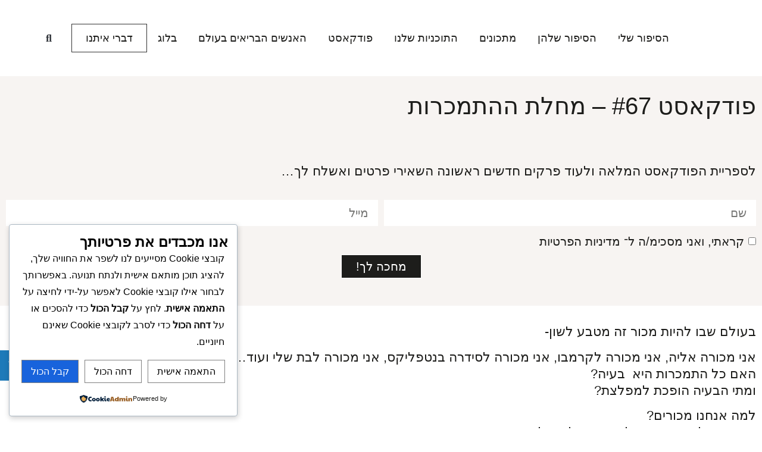

--- FILE ---
content_type: text/css; charset=UTF-8
request_url: https://livazaria.co.il/wp-content/uploads/elementor/css/post-3074.css?ver=1768309399
body_size: 683
content:
.elementor-kit-3074{--e-global-color-primary:#1D1D1B;--e-global-color-secondary:#1D1D1B;--e-global-color-text:#1D1D1B;--e-global-color-accent:#1D1D1B;--e-global-color-3eb468ef:#6EC1E4;--e-global-color-7fc9b52e:#54595F;--e-global-color-7675ffd2:#7A7A7A;--e-global-color-529c3ce5:#61CE70;--e-global-color-5c35e7a:#4054B2;--e-global-color-2aefc30f:#23A455;--e-global-color-43bd24c1:#000;--e-global-color-19977dc9:#FFF;--e-global-color-3c8ce34:#F7F4F2;--e-global-color-65092ff:#FFFFFF;--e-global-color-6912b0e:#F4EDE9;--e-global-color-1c519ff:#D8D0CB;--e-global-color-0290b25:#2F2F2F;--e-global-color-c1ffd38:#D2C5B2;--e-global-color-7c28566:#E6DED3;--e-global-typography-primary-font-family:"NarkissBlock";--e-global-typography-primary-font-weight:400;--e-global-typography-secondary-font-family:"NarkissBlock";--e-global-typography-secondary-font-weight:400;--e-global-typography-text-font-family:"NarkissBlock";--e-global-typography-text-font-size:22px;--e-global-typography-text-font-weight:400;--e-global-typography-accent-font-family:"NarkissBlock";--e-global-typography-accent-font-weight:500;--e-global-typography-655c0d5-font-family:"Fira Sans";--e-global-typography-655c0d5-text-transform:uppercase;--e-global-typography-655c0d5-line-height:1.2em;--e-global-typography-655c0d5-letter-spacing:1.2px;--e-global-typography-6bcb84e-font-family:"NarkissBlock";--e-global-typography-189e7c8-font-family:"NarkissBlock-light";--e-global-typography-d26c1d5-font-family:"NarkissBlock-Extralight";--e-global-typography-d26c1d5-font-size:56px;--e-global-typography-d26c1d5-font-weight:900;--e-global-typography-d26c1d5-line-height:0.9em;--e-global-typography-d26c1d5-letter-spacing:-2px;font-family:"NarkissBlock", Sans-serif;font-size:24px;line-height:1.2em;}.elementor-kit-3074 button,.elementor-kit-3074 input[type="button"],.elementor-kit-3074 input[type="submit"],.elementor-kit-3074 .elementor-button{background-color:#02010100;font-family:"NarkissBlock", Sans-serif;font-weight:500;color:var( --e-global-color-primary );border-style:solid;border-width:1px 1px 1px 1px;border-radius:0px 0px 0px 0px;}.elementor-kit-3074 e-page-transition{background-color:#FFBC7D;}.elementor-kit-3074 a{color:var( --e-global-color-primary );font-family:"NarkissBlock", Sans-serif;}.elementor-kit-3074 h1{font-family:"NarkissBlock", Sans-serif;font-weight:400;}.elementor-kit-3074 h2{font-family:"NarkissBlock", Sans-serif;}.elementor-kit-3074 h3{font-family:"NarkissBlock", Sans-serif;}.elementor-kit-3074 h4{font-family:"NarkissBlock-light", Sans-serif;font-weight:400;}.elementor-kit-3074 h5{font-family:"NarkissBlock", Sans-serif;}.elementor-kit-3074 h6{font-family:"NarkissBlock-light", Sans-serif;font-weight:400;}.elementor-section.elementor-section-boxed > .elementor-container{max-width:1300px;}.e-con{--container-max-width:1300px;}.elementor-widget:not(:last-child){margin-block-end:20px;}.elementor-element{--widgets-spacing:20px 20px;--widgets-spacing-row:20px;--widgets-spacing-column:20px;}{}h1.entry-title{display:var(--page-title-display);}@media(max-width:1024px){.elementor-section.elementor-section-boxed > .elementor-container{max-width:1024px;}.e-con{--container-max-width:1024px;}}@media(max-width:768px){.elementor-kit-3074{--e-global-typography-d26c1d5-font-size:40px;}.elementor-section.elementor-section-boxed > .elementor-container{max-width:310px;}.e-con{--container-max-width:310px;}}/* Start custom CSS */body #acwp-toolbar-btn-wrap {
    bottom: 80px!important;
    left: 0px!important;
}

#acwp-toolbar-btn {
    border: none;
    border-radius: 0;
    -webkit-box-shadow: none;
    -moz-box-shadow: none;
    -ms-box-shadow: none;
    -o-box-shadow: none;
    box-shadow: none;
}

#acwp-toolbar-btn-wrap {
    border-radius: 0;
}/* End custom CSS */
/* Start Custom Fonts CSS */@font-face {
	font-family: 'NarkissBlock';
	font-style: normal;
	font-weight: normal;
	font-display: auto;
	src: url('https://livazaria.co.il/wp-content/uploads/2022/02/NarkissBlock-Regular.eot');
	src: url('https://livazaria.co.il/wp-content/uploads/2022/02/NarkissBlock-Regular.eot?#iefix') format('embedded-opentype'),
		url('https://livazaria.co.il/wp-content/uploads/2022/02/NarkissBlock-Regular.woff2') format('woff2'),
		url('https://livazaria.co.il/wp-content/uploads/2022/02/NarkissBlock-Regular.woff') format('woff');
}
/* End Custom Fonts CSS */
/* Start Custom Fonts CSS */@font-face {
	font-family: 'NarkissBlock-Extralight';
	font-style: normal;
	font-weight: normal;
	font-display: auto;
	src: url('https://livazaria.co.il/wp-content/uploads/2022/08/NarkissBlock-Extralight.woff2') format('woff2'),
		url('https://livazaria.co.il/wp-content/uploads/2022/08/NarkissBlock-Extralight.woff') format('woff'),
		url('https://livazaria.co.il/wp-content/uploads/2022/08/NarkissBlock-Extralight.ttf') format('truetype');
}
/* End Custom Fonts CSS */

--- FILE ---
content_type: text/css; charset=UTF-8
request_url: https://livazaria.co.il/wp-content/uploads/elementor/css/post-5571.css?ver=1768309400
body_size: 969
content:
.elementor-5571 .elementor-element.elementor-element-11600b59:not(.elementor-motion-effects-element-type-background), .elementor-5571 .elementor-element.elementor-element-11600b59 > .elementor-motion-effects-container > .elementor-motion-effects-layer{background-color:#FFFFFF;}.elementor-5571 .elementor-element.elementor-element-11600b59{transition:background 0.3s, border 0.3s, border-radius 0.3s, box-shadow 0.3s;padding:40px 0px 40px 0px;}.elementor-5571 .elementor-element.elementor-element-11600b59 > .elementor-background-overlay{transition:background 0.3s, border-radius 0.3s, opacity 0.3s;}.elementor-bc-flex-widget .elementor-5571 .elementor-element.elementor-element-71e4770f.elementor-column .elementor-widget-wrap{align-items:center;}.elementor-5571 .elementor-element.elementor-element-71e4770f.elementor-column.elementor-element[data-element_type="column"] > .elementor-widget-wrap.elementor-element-populated{align-content:center;align-items:center;}.elementor-5571 .elementor-element.elementor-element-71e4770f > .elementor-widget-wrap > .elementor-widget:not(.elementor-widget__width-auto):not(.elementor-widget__width-initial):not(:last-child):not(.elementor-absolute){margin-block-end:0px;}.elementor-widget-theme-site-logo .widget-image-caption{color:var( --e-global-color-text );font-family:var( --e-global-typography-text-font-family ), Sans-serif;font-size:var( --e-global-typography-text-font-size );font-weight:var( --e-global-typography-text-font-weight );}.elementor-5571 .elementor-element.elementor-element-3f3024a8 img{width:100%;}.elementor-bc-flex-widget .elementor-5571 .elementor-element.elementor-element-13e785c5.elementor-column .elementor-widget-wrap{align-items:center;}.elementor-5571 .elementor-element.elementor-element-13e785c5.elementor-column.elementor-element[data-element_type="column"] > .elementor-widget-wrap.elementor-element-populated{align-content:center;align-items:center;}.elementor-widget-nav-menu .elementor-nav-menu .elementor-item{font-family:var( --e-global-typography-primary-font-family ), Sans-serif;font-weight:var( --e-global-typography-primary-font-weight );}.elementor-widget-nav-menu .elementor-nav-menu--main .elementor-item{color:var( --e-global-color-text );fill:var( --e-global-color-text );}.elementor-widget-nav-menu .elementor-nav-menu--main .elementor-item:hover,
					.elementor-widget-nav-menu .elementor-nav-menu--main .elementor-item.elementor-item-active,
					.elementor-widget-nav-menu .elementor-nav-menu--main .elementor-item.highlighted,
					.elementor-widget-nav-menu .elementor-nav-menu--main .elementor-item:focus{color:var( --e-global-color-accent );fill:var( --e-global-color-accent );}.elementor-widget-nav-menu .elementor-nav-menu--main:not(.e--pointer-framed) .elementor-item:before,
					.elementor-widget-nav-menu .elementor-nav-menu--main:not(.e--pointer-framed) .elementor-item:after{background-color:var( --e-global-color-accent );}.elementor-widget-nav-menu .e--pointer-framed .elementor-item:before,
					.elementor-widget-nav-menu .e--pointer-framed .elementor-item:after{border-color:var( --e-global-color-accent );}.elementor-widget-nav-menu{--e-nav-menu-divider-color:var( --e-global-color-text );}.elementor-widget-nav-menu .elementor-nav-menu--dropdown .elementor-item, .elementor-widget-nav-menu .elementor-nav-menu--dropdown  .elementor-sub-item{font-family:var( --e-global-typography-accent-font-family ), Sans-serif;font-weight:var( --e-global-typography-accent-font-weight );}.elementor-5571 .elementor-element.elementor-element-798b9c2e .elementor-menu-toggle{margin:0 auto;background-color:var( --e-global-color-65092ff );}.elementor-5571 .elementor-element.elementor-element-798b9c2e .elementor-nav-menu .elementor-item{font-size:18px;font-weight:400;}.elementor-5571 .elementor-element.elementor-element-798b9c2e .elementor-nav-menu--main .elementor-item{color:var( --e-global-color-primary );fill:var( --e-global-color-primary );padding-left:18px;padding-right:18px;}.elementor-5571 .elementor-element.elementor-element-798b9c2e .elementor-nav-menu--dropdown a, .elementor-5571 .elementor-element.elementor-element-798b9c2e .elementor-menu-toggle{color:var( --e-global-color-primary );fill:var( --e-global-color-primary );}.elementor-5571 .elementor-element.elementor-element-798b9c2e .elementor-nav-menu--dropdown a:hover,
					.elementor-5571 .elementor-element.elementor-element-798b9c2e .elementor-nav-menu--dropdown a:focus,
					.elementor-5571 .elementor-element.elementor-element-798b9c2e .elementor-nav-menu--dropdown a.elementor-item-active,
					.elementor-5571 .elementor-element.elementor-element-798b9c2e .elementor-nav-menu--dropdown a.highlighted,
					.elementor-5571 .elementor-element.elementor-element-798b9c2e .elementor-menu-toggle:hover,
					.elementor-5571 .elementor-element.elementor-element-798b9c2e .elementor-menu-toggle:focus{color:var( --e-global-color-primary );}.elementor-5571 .elementor-element.elementor-element-798b9c2e .elementor-nav-menu--dropdown a:hover,
					.elementor-5571 .elementor-element.elementor-element-798b9c2e .elementor-nav-menu--dropdown a:focus,
					.elementor-5571 .elementor-element.elementor-element-798b9c2e .elementor-nav-menu--dropdown a.elementor-item-active,
					.elementor-5571 .elementor-element.elementor-element-798b9c2e .elementor-nav-menu--dropdown a.highlighted{background-color:var( --e-global-color-3c8ce34 );}.elementor-5571 .elementor-element.elementor-element-798b9c2e .elementor-nav-menu--dropdown a.elementor-item-active{color:var( --e-global-color-19977dc9 );background-color:var( --e-global-color-primary );}.elementor-5571 .elementor-element.elementor-element-798b9c2e .elementor-nav-menu--dropdown .elementor-item, .elementor-5571 .elementor-element.elementor-element-798b9c2e .elementor-nav-menu--dropdown  .elementor-sub-item{font-family:"NarkissBlock", Sans-serif;font-weight:500;}.elementor-5571 .elementor-element.elementor-element-798b9c2e div.elementor-menu-toggle{color:var( --e-global-color-primary );}.elementor-5571 .elementor-element.elementor-element-798b9c2e div.elementor-menu-toggle svg{fill:var( --e-global-color-primary );}.elementor-bc-flex-widget .elementor-5571 .elementor-element.elementor-element-60694c58.elementor-column .elementor-widget-wrap{align-items:center;}.elementor-5571 .elementor-element.elementor-element-60694c58.elementor-column.elementor-element[data-element_type="column"] > .elementor-widget-wrap.elementor-element-populated{align-content:center;align-items:center;}.elementor-widget-search-form input[type="search"].elementor-search-form__input{font-family:var( --e-global-typography-text-font-family ), Sans-serif;font-size:var( --e-global-typography-text-font-size );font-weight:var( --e-global-typography-text-font-weight );}.elementor-widget-search-form .elementor-search-form__input,
					.elementor-widget-search-form .elementor-search-form__icon,
					.elementor-widget-search-form .elementor-lightbox .dialog-lightbox-close-button,
					.elementor-widget-search-form .elementor-lightbox .dialog-lightbox-close-button:hover,
					.elementor-widget-search-form.elementor-search-form--skin-full_screen input[type="search"].elementor-search-form__input{color:var( --e-global-color-text );fill:var( --e-global-color-text );}.elementor-widget-search-form .elementor-search-form__submit{font-family:var( --e-global-typography-text-font-family ), Sans-serif;font-size:var( --e-global-typography-text-font-size );font-weight:var( --e-global-typography-text-font-weight );background-color:var( --e-global-color-secondary );}.elementor-5571 .elementor-element.elementor-element-60e11db .elementor-search-form{text-align:center;}.elementor-5571 .elementor-element.elementor-element-60e11db .elementor-search-form__toggle{--e-search-form-toggle-size:33px;--e-search-form-toggle-background-color:#FFFFFF;}.elementor-5571 .elementor-element.elementor-element-60e11db .elementor-search-form__input,
					.elementor-5571 .elementor-element.elementor-element-60e11db .elementor-search-form__icon,
					.elementor-5571 .elementor-element.elementor-element-60e11db .elementor-lightbox .dialog-lightbox-close-button,
					.elementor-5571 .elementor-element.elementor-element-60e11db .elementor-lightbox .dialog-lightbox-close-button:hover,
					.elementor-5571 .elementor-element.elementor-element-60e11db.elementor-search-form--skin-full_screen input[type="search"].elementor-search-form__input{color:var( --e-global-color-19977dc9 );fill:var( --e-global-color-19977dc9 );}.elementor-5571 .elementor-element.elementor-element-60e11db:not(.elementor-search-form--skin-full_screen) .elementor-search-form__container{border-radius:3px;}.elementor-5571 .elementor-element.elementor-element-60e11db.elementor-search-form--skin-full_screen input[type="search"].elementor-search-form__input{border-radius:3px;}.elementor-bc-flex-widget .elementor-5571 .elementor-element.elementor-element-9de5bc2.elementor-column .elementor-widget-wrap{align-items:center;}.elementor-5571 .elementor-element.elementor-element-9de5bc2.elementor-column.elementor-element[data-element_type="column"] > .elementor-widget-wrap.elementor-element-populated{align-content:center;align-items:center;}.elementor-widget-image .widget-image-caption{color:var( --e-global-color-text );font-family:var( --e-global-typography-text-font-family ), Sans-serif;font-size:var( --e-global-typography-text-font-size );font-weight:var( --e-global-typography-text-font-weight );}.elementor-5571 .elementor-element.elementor-element-0bae3a6 img{width:100%;}.elementor-theme-builder-content-area{height:400px;}.elementor-location-header:before, .elementor-location-footer:before{content:"";display:table;clear:both;}@media(max-width:1024px){.elementor-widget-theme-site-logo .widget-image-caption{font-size:var( --e-global-typography-text-font-size );}.elementor-5571 .elementor-element.elementor-element-798b9c2e .elementor-nav-menu .elementor-item{font-size:13px;}.elementor-5571 .elementor-element.elementor-element-798b9c2e .elementor-nav-menu--main .elementor-item{padding-left:9px;padding-right:9px;}.elementor-widget-search-form input[type="search"].elementor-search-form__input{font-size:var( --e-global-typography-text-font-size );}.elementor-widget-search-form .elementor-search-form__submit{font-size:var( --e-global-typography-text-font-size );}.elementor-widget-image .widget-image-caption{font-size:var( --e-global-typography-text-font-size );}}@media(max-width:768px){.elementor-5571 .elementor-element.elementor-element-11600b59{padding:20px 15px 20px 15px;}.elementor-widget-theme-site-logo .widget-image-caption{font-size:var( --e-global-typography-text-font-size );}.elementor-5571 .elementor-element.elementor-element-13e785c5{width:15%;}.elementor-5571 .elementor-element.elementor-element-798b9c2e .elementor-nav-menu--dropdown .elementor-item, .elementor-5571 .elementor-element.elementor-element-798b9c2e .elementor-nav-menu--dropdown  .elementor-sub-item{font-size:20px;}.elementor-5571 .elementor-element.elementor-element-60694c58{width:15%;}.elementor-5571 .elementor-element.elementor-element-60694c58 > .elementor-element-populated{padding:0px 0px 0px 0px;}.elementor-widget-search-form input[type="search"].elementor-search-form__input{font-size:var( --e-global-typography-text-font-size );}.elementor-widget-search-form .elementor-search-form__submit{font-size:var( --e-global-typography-text-font-size );}.elementor-5571 .elementor-element.elementor-element-9de5bc2{width:70%;}.elementor-5571 .elementor-element.elementor-element-9de5bc2 > .elementor-element-populated{padding:0px 10px 0px 10px;}.elementor-widget-image .widget-image-caption{font-size:var( --e-global-typography-text-font-size );}}@media(min-width:769px){.elementor-5571 .elementor-element.elementor-element-71e4770f{width:9.99%;}.elementor-5571 .elementor-element.elementor-element-13e785c5{width:81.411%;}.elementor-5571 .elementor-element.elementor-element-60694c58{width:4.388%;}.elementor-5571 .elementor-element.elementor-element-9de5bc2{width:4.211%;}}/* Start custom CSS for nav-menu, class: .elementor-element-798b9c2e */@media(min-width: 1024px){
.elementor-5571 .elementor-element.elementor-element-798b9c2e .elementor-nav-menu .li-border {
    border: 1px solid;
    font-weight: 700;
    padding: 0 0.2em;
}
}/* End custom CSS */

--- FILE ---
content_type: text/css; charset=UTF-8
request_url: https://livazaria.co.il/wp-content/uploads/elementor/css/post-5575.css?ver=1768309400
body_size: 506
content:
.elementor-5575 .elementor-element.elementor-element-25eb2f91{--grid-template-columns:repeat(0, auto);--grid-column-gap:30px;--grid-row-gap:0px;}.elementor-5575 .elementor-element.elementor-element-25eb2f91 .elementor-widget-container{text-align:center;}.elementor-5575 .elementor-element.elementor-element-25eb2f91 > .elementor-widget-container{margin:0px 0px 20px 0px;}.elementor-5575 .elementor-element.elementor-element-25eb2f91 .elementor-social-icon{background-color:var( --e-global-color-65092ff );}.elementor-5575 .elementor-element.elementor-element-25eb2f91 .elementor-social-icon i{color:var( --e-global-color-primary );}.elementor-5575 .elementor-element.elementor-element-25eb2f91 .elementor-social-icon svg{fill:var( --e-global-color-primary );}.elementor-5575 .elementor-element.elementor-element-4dc2140a:not(.elementor-motion-effects-element-type-background), .elementor-5575 .elementor-element.elementor-element-4dc2140a > .elementor-motion-effects-container > .elementor-motion-effects-layer{background-color:var( --e-global-color-primary );}.elementor-5575 .elementor-element.elementor-element-4dc2140a{transition:background 0.3s, border 0.3s, border-radius 0.3s, box-shadow 0.3s;}.elementor-5575 .elementor-element.elementor-element-4dc2140a > .elementor-background-overlay{transition:background 0.3s, border-radius 0.3s, opacity 0.3s;}.elementor-widget-image .widget-image-caption{color:var( --e-global-color-text );font-family:var( --e-global-typography-text-font-family ), Sans-serif;font-size:var( --e-global-typography-text-font-size );font-weight:var( --e-global-typography-text-font-weight );}.elementor-5575 .elementor-element.elementor-element-1953a06e{text-align:center;}.elementor-5575 .elementor-element.elementor-element-1953a06e img{width:150px;}.elementor-5575 .elementor-element.elementor-element-df8ecca:not(.elementor-motion-effects-element-type-background), .elementor-5575 .elementor-element.elementor-element-df8ecca > .elementor-motion-effects-container > .elementor-motion-effects-layer{background-color:var( --e-global-color-primary );}.elementor-5575 .elementor-element.elementor-element-df8ecca{transition:background 0.3s, border 0.3s, border-radius 0.3s, box-shadow 0.3s;}.elementor-5575 .elementor-element.elementor-element-df8ecca > .elementor-background-overlay{transition:background 0.3s, border-radius 0.3s, opacity 0.3s;}.elementor-5575 .elementor-element.elementor-element-df8ecca a{color:var( --e-global-color-65092ff );}.elementor-widget-nav-menu .elementor-nav-menu .elementor-item{font-family:var( --e-global-typography-primary-font-family ), Sans-serif;font-weight:var( --e-global-typography-primary-font-weight );}.elementor-widget-nav-menu .elementor-nav-menu--main .elementor-item{color:var( --e-global-color-text );fill:var( --e-global-color-text );}.elementor-widget-nav-menu .elementor-nav-menu--main .elementor-item:hover,
					.elementor-widget-nav-menu .elementor-nav-menu--main .elementor-item.elementor-item-active,
					.elementor-widget-nav-menu .elementor-nav-menu--main .elementor-item.highlighted,
					.elementor-widget-nav-menu .elementor-nav-menu--main .elementor-item:focus{color:var( --e-global-color-accent );fill:var( --e-global-color-accent );}.elementor-widget-nav-menu .elementor-nav-menu--main:not(.e--pointer-framed) .elementor-item:before,
					.elementor-widget-nav-menu .elementor-nav-menu--main:not(.e--pointer-framed) .elementor-item:after{background-color:var( --e-global-color-accent );}.elementor-widget-nav-menu .e--pointer-framed .elementor-item:before,
					.elementor-widget-nav-menu .e--pointer-framed .elementor-item:after{border-color:var( --e-global-color-accent );}.elementor-widget-nav-menu{--e-nav-menu-divider-color:var( --e-global-color-text );}.elementor-widget-nav-menu .elementor-nav-menu--dropdown .elementor-item, .elementor-widget-nav-menu .elementor-nav-menu--dropdown  .elementor-sub-item{font-family:var( --e-global-typography-accent-font-family ), Sans-serif;font-weight:var( --e-global-typography-accent-font-weight );}.elementor-5575 .elementor-element.elementor-element-7cfe132c{width:auto;max-width:auto;}.elementor-5575 .elementor-element.elementor-element-7cfe132c .elementor-nav-menu .elementor-item{font-size:18px;font-weight:400;}.elementor-5575 .elementor-element.elementor-element-7cfe132c .elementor-nav-menu--main .elementor-item{color:var( --e-global-color-65092ff );fill:var( --e-global-color-65092ff );}.elementor-bc-flex-widget .elementor-5575 .elementor-element.elementor-element-459e30d3.elementor-column .elementor-widget-wrap{align-items:center;}.elementor-5575 .elementor-element.elementor-element-459e30d3.elementor-column.elementor-element[data-element_type="column"] > .elementor-widget-wrap.elementor-element-populated{align-content:center;align-items:center;}.elementor-widget-text-editor{font-family:var( --e-global-typography-text-font-family ), Sans-serif;font-size:var( --e-global-typography-text-font-size );font-weight:var( --e-global-typography-text-font-weight );color:var( --e-global-color-text );}.elementor-widget-text-editor.elementor-drop-cap-view-stacked .elementor-drop-cap{background-color:var( --e-global-color-primary );}.elementor-widget-text-editor.elementor-drop-cap-view-framed .elementor-drop-cap, .elementor-widget-text-editor.elementor-drop-cap-view-default .elementor-drop-cap{color:var( --e-global-color-primary );border-color:var( --e-global-color-primary );}.elementor-5575 .elementor-element.elementor-element-32af0e95{text-align:end;font-size:18px;font-weight:300;color:var( --e-global-color-65092ff );}.elementor-theme-builder-content-area{height:400px;}.elementor-location-header:before, .elementor-location-footer:before{content:"";display:table;clear:both;}@media(max-width:1024px){.elementor-widget-image .widget-image-caption{font-size:var( --e-global-typography-text-font-size );}.elementor-widget-text-editor{font-size:var( --e-global-typography-text-font-size );}}@media(max-width:768px){.elementor-5575 .elementor-element.elementor-element-4dc2140a{padding:20px 0px 0px 0px;}.elementor-widget-image .widget-image-caption{font-size:var( --e-global-typography-text-font-size );}.elementor-5575 .elementor-element.elementor-element-48d1f0c0.elementor-column > .elementor-widget-wrap{justify-content:center;}.elementor-5575 .elementor-element.elementor-element-7cfe132c .elementor-nav-menu .elementor-item{font-size:16px;}.elementor-widget-text-editor{font-size:var( --e-global-typography-text-font-size );}.elementor-5575 .elementor-element.elementor-element-32af0e95{text-align:center;font-size:16px;}}

--- FILE ---
content_type: text/css; charset=UTF-8
request_url: https://livazaria.co.il/wp-content/uploads/elementor/css/post-5632.css?ver=1768311734
body_size: 1778
content:
.elementor-5632 .elementor-element.elementor-element-120755f9:not(.elementor-motion-effects-element-type-background), .elementor-5632 .elementor-element.elementor-element-120755f9 > .elementor-motion-effects-container > .elementor-motion-effects-layer{background-color:var( --e-global-color-3c8ce34 );}.elementor-5632 .elementor-element.elementor-element-120755f9{transition:background 0.3s, border 0.3s, border-radius 0.3s, box-shadow 0.3s;padding:20px 0px 20px 0px;}.elementor-5632 .elementor-element.elementor-element-120755f9 > .elementor-background-overlay{transition:background 0.3s, border-radius 0.3s, opacity 0.3s;}.elementor-widget-theme-post-title .elementor-heading-title{font-family:var( --e-global-typography-primary-font-family ), Sans-serif;font-weight:var( --e-global-typography-primary-font-weight );color:var( --e-global-color-primary );}.elementor-5632 .elementor-element.elementor-element-5e8096d:not(.elementor-motion-effects-element-type-background), .elementor-5632 .elementor-element.elementor-element-5e8096d > .elementor-motion-effects-container > .elementor-motion-effects-layer{background-color:var( --e-global-color-3c8ce34 );}.elementor-5632 .elementor-element.elementor-element-5e8096d{transition:background 0.3s, border 0.3s, border-radius 0.3s, box-shadow 0.3s;padding:36px 0px 36px 0px;}.elementor-5632 .elementor-element.elementor-element-5e8096d > .elementor-background-overlay{transition:background 0.3s, border-radius 0.3s, opacity 0.3s;}.elementor-widget-text-editor{font-family:var( --e-global-typography-text-font-family ), Sans-serif;font-size:var( --e-global-typography-text-font-size );font-weight:var( --e-global-typography-text-font-weight );color:var( --e-global-color-text );}.elementor-widget-text-editor.elementor-drop-cap-view-stacked .elementor-drop-cap{background-color:var( --e-global-color-primary );}.elementor-widget-text-editor.elementor-drop-cap-view-framed .elementor-drop-cap, .elementor-widget-text-editor.elementor-drop-cap-view-default .elementor-drop-cap{color:var( --e-global-color-primary );border-color:var( --e-global-color-primary );}.elementor-widget-form .elementor-field-group > label, .elementor-widget-form .elementor-field-subgroup label{color:var( --e-global-color-text );}.elementor-widget-form .elementor-field-group > label{font-family:var( --e-global-typography-text-font-family ), Sans-serif;font-size:var( --e-global-typography-text-font-size );font-weight:var( --e-global-typography-text-font-weight );}.elementor-widget-form .elementor-field-type-html{color:var( --e-global-color-text );font-family:var( --e-global-typography-text-font-family ), Sans-serif;font-size:var( --e-global-typography-text-font-size );font-weight:var( --e-global-typography-text-font-weight );}.elementor-widget-form .elementor-field-group .elementor-field{color:var( --e-global-color-text );}.elementor-widget-form .elementor-field-group .elementor-field, .elementor-widget-form .elementor-field-subgroup label{font-family:var( --e-global-typography-text-font-family ), Sans-serif;font-size:var( --e-global-typography-text-font-size );font-weight:var( --e-global-typography-text-font-weight );}.elementor-widget-form .elementor-button{font-family:var( --e-global-typography-accent-font-family ), Sans-serif;font-weight:var( --e-global-typography-accent-font-weight );}.elementor-widget-form .e-form__buttons__wrapper__button-next{background-color:var( --e-global-color-accent );}.elementor-widget-form .elementor-button[type="submit"]{background-color:var( --e-global-color-accent );}.elementor-widget-form .e-form__buttons__wrapper__button-previous{background-color:var( --e-global-color-accent );}.elementor-widget-form .elementor-message{font-family:var( --e-global-typography-text-font-family ), Sans-serif;font-size:var( --e-global-typography-text-font-size );font-weight:var( --e-global-typography-text-font-weight );}.elementor-widget-form .e-form__indicators__indicator, .elementor-widget-form .e-form__indicators__indicator__label{font-family:var( --e-global-typography-accent-font-family ), Sans-serif;font-weight:var( --e-global-typography-accent-font-weight );}.elementor-widget-form{--e-form-steps-indicator-inactive-primary-color:var( --e-global-color-text );--e-form-steps-indicator-active-primary-color:var( --e-global-color-accent );--e-form-steps-indicator-completed-primary-color:var( --e-global-color-accent );--e-form-steps-indicator-progress-color:var( --e-global-color-accent );--e-form-steps-indicator-progress-background-color:var( --e-global-color-text );--e-form-steps-indicator-progress-meter-color:var( --e-global-color-text );}.elementor-widget-form .e-form__indicators__indicator__progress__meter{font-family:var( --e-global-typography-accent-font-family ), Sans-serif;font-weight:var( --e-global-typography-accent-font-weight );}.elementor-5632 .elementor-element.elementor-element-3097756{width:100%;max-width:100%;align-self:center;--e-form-steps-indicators-spacing:20px;--e-form-steps-indicator-padding:30px;--e-form-steps-indicator-inactive-secondary-color:#ffffff;--e-form-steps-indicator-active-secondary-color:#ffffff;--e-form-steps-indicator-completed-secondary-color:#ffffff;--e-form-steps-divider-width:1px;--e-form-steps-divider-gap:10px;}.elementor-5632 .elementor-element.elementor-element-3097756 .elementor-field-group{padding-right:calc( 10px/2 );padding-left:calc( 10px/2 );margin-bottom:10px;}.elementor-5632 .elementor-element.elementor-element-3097756 .elementor-form-fields-wrapper{margin-left:calc( -10px/2 );margin-right:calc( -10px/2 );margin-bottom:-10px;}.elementor-5632 .elementor-element.elementor-element-3097756 .elementor-field-group.recaptcha_v3-bottomleft, .elementor-5632 .elementor-element.elementor-element-3097756 .elementor-field-group.recaptcha_v3-bottomright{margin-bottom:0;}body.rtl .elementor-5632 .elementor-element.elementor-element-3097756 .elementor-labels-inline .elementor-field-group > label{padding-left:0px;}body:not(.rtl) .elementor-5632 .elementor-element.elementor-element-3097756 .elementor-labels-inline .elementor-field-group > label{padding-right:0px;}body .elementor-5632 .elementor-element.elementor-element-3097756 .elementor-labels-above .elementor-field-group > label{padding-bottom:0px;}.elementor-5632 .elementor-element.elementor-element-3097756 .elementor-field-group > label{font-size:20px;}.elementor-5632 .elementor-element.elementor-element-3097756 .elementor-field-type-html{padding-bottom:0px;}.elementor-5632 .elementor-element.elementor-element-3097756 .elementor-field-group .elementor-field, .elementor-5632 .elementor-element.elementor-element-3097756 .elementor-field-subgroup label{font-family:"NarkissBlock", Sans-serif;font-size:20px;font-weight:400;}.elementor-5632 .elementor-element.elementor-element-3097756 .elementor-field-group .elementor-field:not(.elementor-select-wrapper){background-color:#ffffff;border-width:0px 0px 0px 0px;border-radius:0px 0px 0px 0px;}.elementor-5632 .elementor-element.elementor-element-3097756 .elementor-field-group .elementor-select-wrapper select{background-color:#ffffff;border-width:0px 0px 0px 0px;border-radius:0px 0px 0px 0px;}.elementor-5632 .elementor-element.elementor-element-3097756 .elementor-button{font-family:"NarkissBlock", Sans-serif;font-size:20px;font-weight:500;}.elementor-5632 .elementor-element.elementor-element-3097756 .e-form__buttons__wrapper__button-next{background-color:var( --e-global-color-primary );color:#ffffff;}.elementor-5632 .elementor-element.elementor-element-3097756 .elementor-button[type="submit"]{background-color:var( --e-global-color-primary );color:#ffffff;}.elementor-5632 .elementor-element.elementor-element-3097756 .elementor-button[type="submit"] svg *{fill:#ffffff;}.elementor-5632 .elementor-element.elementor-element-3097756 .e-form__buttons__wrapper__button-next:hover{color:#ffffff;}.elementor-5632 .elementor-element.elementor-element-3097756 .elementor-button[type="submit"]:hover{color:#ffffff;}.elementor-5632 .elementor-element.elementor-element-3097756 .elementor-button[type="submit"]:hover svg *{fill:#ffffff;}.elementor-5632 .elementor-element.elementor-element-3097756 .e-form__buttons__wrapper__button-previous:hover{color:#ffffff;}.elementor-widget-theme-post-content{color:var( --e-global-color-text );font-family:var( --e-global-typography-text-font-family ), Sans-serif;font-size:var( --e-global-typography-text-font-size );font-weight:var( --e-global-typography-text-font-weight );}.elementor-5632 .elementor-element.elementor-element-52be7272:not(.elementor-motion-effects-element-type-background), .elementor-5632 .elementor-element.elementor-element-52be7272 > .elementor-motion-effects-container > .elementor-motion-effects-layer{background-color:var( --e-global-color-3c8ce34 );}.elementor-5632 .elementor-element.elementor-element-52be7272{transition:background 0.3s, border 0.3s, border-radius 0.3s, box-shadow 0.3s;margin-top:30px;margin-bottom:30px;padding:20px 0px 20px 0px;}.elementor-5632 .elementor-element.elementor-element-52be7272 > .elementor-background-overlay{transition:background 0.3s, border-radius 0.3s, opacity 0.3s;}.elementor-bc-flex-widget .elementor-5632 .elementor-element.elementor-element-1b1ac1d5.elementor-column .elementor-widget-wrap{align-items:center;}.elementor-5632 .elementor-element.elementor-element-1b1ac1d5.elementor-column.elementor-element[data-element_type="column"] > .elementor-widget-wrap.elementor-element-populated{align-content:center;align-items:center;}.elementor-widget-button .elementor-button{background-color:var( --e-global-color-accent );font-family:var( --e-global-typography-accent-font-family ), Sans-serif;font-weight:var( --e-global-typography-accent-font-weight );}.elementor-5632 .elementor-element.elementor-element-b52b6f2 .elementor-button{background-color:var( --e-global-color-3c8ce34 );font-family:"NarkissBlock", Sans-serif;font-size:20px;font-weight:700;}.elementor-5632 .elementor-element.elementor-element-242679b7{padding:20px 0px 20px 0px;}.elementor-widget-heading .elementor-heading-title{font-family:var( --e-global-typography-primary-font-family ), Sans-serif;font-weight:var( --e-global-typography-primary-font-weight );color:var( --e-global-color-primary );}.elementor-widget-posts .elementor-button{background-color:var( --e-global-color-accent );font-family:var( --e-global-typography-accent-font-family ), Sans-serif;font-weight:var( --e-global-typography-accent-font-weight );}.elementor-widget-posts .elementor-post__title, .elementor-widget-posts .elementor-post__title a{color:var( --e-global-color-secondary );font-family:var( --e-global-typography-primary-font-family ), Sans-serif;font-weight:var( --e-global-typography-primary-font-weight );}.elementor-widget-posts .elementor-post__meta-data{font-family:var( --e-global-typography-secondary-font-family ), Sans-serif;font-weight:var( --e-global-typography-secondary-font-weight );}.elementor-widget-posts .elementor-post__excerpt p{font-family:var( --e-global-typography-text-font-family ), Sans-serif;font-size:var( --e-global-typography-text-font-size );font-weight:var( --e-global-typography-text-font-weight );}.elementor-widget-posts .elementor-post__read-more{color:var( --e-global-color-accent );}.elementor-widget-posts a.elementor-post__read-more{font-family:var( --e-global-typography-accent-font-family ), Sans-serif;font-weight:var( --e-global-typography-accent-font-weight );}.elementor-widget-posts .elementor-post__card .elementor-post__badge{background-color:var( --e-global-color-accent );font-family:var( --e-global-typography-accent-font-family ), Sans-serif;font-weight:var( --e-global-typography-accent-font-weight );}.elementor-widget-posts .elementor-pagination{font-family:var( --e-global-typography-secondary-font-family ), Sans-serif;font-weight:var( --e-global-typography-secondary-font-weight );}.elementor-widget-posts .e-load-more-message{font-family:var( --e-global-typography-secondary-font-family ), Sans-serif;font-weight:var( --e-global-typography-secondary-font-weight );}.elementor-5632 .elementor-element.elementor-element-6b8070d7{--grid-row-gap:35px;--grid-column-gap:30px;}.elementor-5632 .elementor-element.elementor-element-6b8070d7 .elementor-posts-container .elementor-post__thumbnail{padding-bottom:calc( 1 * 100% );}.elementor-5632 .elementor-element.elementor-element-6b8070d7:after{content:"1";}.elementor-5632 .elementor-element.elementor-element-6b8070d7 .elementor-post__thumbnail__link{width:100%;}.elementor-5632 .elementor-element.elementor-element-6b8070d7.elementor-posts--thumbnail-left .elementor-post__thumbnail__link{margin-right:20px;}.elementor-5632 .elementor-element.elementor-element-6b8070d7.elementor-posts--thumbnail-right .elementor-post__thumbnail__link{margin-left:20px;}.elementor-5632 .elementor-element.elementor-element-6b8070d7.elementor-posts--thumbnail-top .elementor-post__thumbnail__link{margin-bottom:20px;}.elementor-5632 .elementor-element.elementor-element-ee1efc7:not(.elementor-motion-effects-element-type-background), .elementor-5632 .elementor-element.elementor-element-ee1efc7 > .elementor-motion-effects-container > .elementor-motion-effects-layer{background-color:var( --e-global-color-3c8ce34 );}.elementor-5632 .elementor-element.elementor-element-ee1efc7{transition:background 0.3s, border 0.3s, border-radius 0.3s, box-shadow 0.3s;margin-top:30px;margin-bottom:30px;padding:20px 0px 20px 0px;}.elementor-5632 .elementor-element.elementor-element-ee1efc7 > .elementor-background-overlay{transition:background 0.3s, border-radius 0.3s, opacity 0.3s;}.elementor-bc-flex-widget .elementor-5632 .elementor-element.elementor-element-0c4f503.elementor-column .elementor-widget-wrap{align-items:center;}.elementor-5632 .elementor-element.elementor-element-0c4f503.elementor-column.elementor-element[data-element_type="column"] > .elementor-widget-wrap.elementor-element-populated{align-content:center;align-items:center;}.elementor-5632 .elementor-element.elementor-element-e4b8df9{--alignment:center;--grid-side-margin:10px;--grid-column-gap:10px;--grid-row-gap:10px;--grid-bottom-margin:10px;}.elementor-5632 .elementor-element.elementor-element-86d72b5:not(.elementor-motion-effects-element-type-background), .elementor-5632 .elementor-element.elementor-element-86d72b5 > .elementor-motion-effects-container > .elementor-motion-effects-layer{background-color:var( --e-global-color-3c8ce34 );}.elementor-5632 .elementor-element.elementor-element-86d72b5{transition:background 0.3s, border 0.3s, border-radius 0.3s, box-shadow 0.3s;padding:36px 0px 36px 0px;}.elementor-5632 .elementor-element.elementor-element-86d72b5 > .elementor-background-overlay{transition:background 0.3s, border-radius 0.3s, opacity 0.3s;}.elementor-5632 .elementor-element.elementor-element-421c341 > .elementor-element-populated{padding:5px 5px 5px 5px;}.elementor-5632 .elementor-element.elementor-element-70c0ab6{width:var( --container-widget-width, 220px );max-width:220px;--container-widget-width:220px;--container-widget-flex-grow:0;text-align:end;font-family:"Fira Sans", Sans-serif;font-size:42px;text-transform:uppercase;line-height:1.4em;letter-spacing:8px;}.elementor-5632 .elementor-element.elementor-element-d5fba0d .elementor-field-group{padding-right:calc( 10px/2 );padding-left:calc( 10px/2 );margin-bottom:10px;}.elementor-5632 .elementor-element.elementor-element-d5fba0d .elementor-form-fields-wrapper{margin-left:calc( -10px/2 );margin-right:calc( -10px/2 );margin-bottom:-10px;}.elementor-5632 .elementor-element.elementor-element-d5fba0d .elementor-field-group.recaptcha_v3-bottomleft, .elementor-5632 .elementor-element.elementor-element-d5fba0d .elementor-field-group.recaptcha_v3-bottomright{margin-bottom:0;}body.rtl .elementor-5632 .elementor-element.elementor-element-d5fba0d .elementor-labels-inline .elementor-field-group > label{padding-left:0px;}body:not(.rtl) .elementor-5632 .elementor-element.elementor-element-d5fba0d .elementor-labels-inline .elementor-field-group > label{padding-right:0px;}body .elementor-5632 .elementor-element.elementor-element-d5fba0d .elementor-labels-above .elementor-field-group > label{padding-bottom:0px;}.elementor-5632 .elementor-element.elementor-element-d5fba0d .elementor-field-group > label{font-size:20px;}.elementor-5632 .elementor-element.elementor-element-d5fba0d .elementor-field-type-html{padding-bottom:0px;}.elementor-5632 .elementor-element.elementor-element-d5fba0d .elementor-field-group .elementor-field, .elementor-5632 .elementor-element.elementor-element-d5fba0d .elementor-field-subgroup label{font-family:"NarkissBlock", Sans-serif;font-size:20px;font-weight:400;}.elementor-5632 .elementor-element.elementor-element-d5fba0d .elementor-field-group .elementor-field:not(.elementor-select-wrapper){background-color:#ffffff;border-width:0px 0px 0px 0px;border-radius:0px 0px 0px 0px;}.elementor-5632 .elementor-element.elementor-element-d5fba0d .elementor-field-group .elementor-select-wrapper select{background-color:#ffffff;border-width:0px 0px 0px 0px;border-radius:0px 0px 0px 0px;}.elementor-5632 .elementor-element.elementor-element-d5fba0d .elementor-button{font-family:"NarkissBlock", Sans-serif;font-size:20px;font-weight:500;}.elementor-5632 .elementor-element.elementor-element-d5fba0d .e-form__buttons__wrapper__button-next{background-color:var( --e-global-color-primary );color:#ffffff;}.elementor-5632 .elementor-element.elementor-element-d5fba0d .elementor-button[type="submit"]{background-color:var( --e-global-color-primary );color:#ffffff;}.elementor-5632 .elementor-element.elementor-element-d5fba0d .elementor-button[type="submit"] svg *{fill:#ffffff;}.elementor-5632 .elementor-element.elementor-element-d5fba0d .e-form__buttons__wrapper__button-next:hover{color:#ffffff;}.elementor-5632 .elementor-element.elementor-element-d5fba0d .elementor-button[type="submit"]:hover{color:#ffffff;}.elementor-5632 .elementor-element.elementor-element-d5fba0d .elementor-button[type="submit"]:hover svg *{fill:#ffffff;}.elementor-5632 .elementor-element.elementor-element-d5fba0d .e-form__buttons__wrapper__button-previous:hover{color:#ffffff;}.elementor-5632 .elementor-element.elementor-element-d5fba0d{--e-form-steps-indicators-spacing:20px;--e-form-steps-indicator-padding:30px;--e-form-steps-indicator-inactive-secondary-color:#ffffff;--e-form-steps-indicator-active-secondary-color:#ffffff;--e-form-steps-indicator-completed-secondary-color:#ffffff;--e-form-steps-divider-width:1px;--e-form-steps-divider-gap:10px;}.elementor-5632 .elementor-element.elementor-element-6786d67a{padding:50px 0px 50px 0px;}.elementor-5632 .elementor-element.elementor-element-25d28986{text-align:center;font-family:"Source Sans Pro", Sans-serif;font-size:30px;text-transform:uppercase;line-height:1.2em;letter-spacing:8.5px;}@media(min-width:769px){.elementor-5632 .elementor-element.elementor-element-421c341{width:20.351%;}.elementor-5632 .elementor-element.elementor-element-4a76cef{width:79.649%;}}@media(max-width:1024px){.elementor-5632 .elementor-element.elementor-element-5e8096d{padding:20px 0px 20px 0px;}.elementor-widget-text-editor{font-size:var( --e-global-typography-text-font-size );}.elementor-5632 .elementor-element.elementor-element-0364ad1{text-align:center;}.elementor-widget-form .elementor-field-group > label{font-size:var( --e-global-typography-text-font-size );}.elementor-widget-form .elementor-field-type-html{font-size:var( --e-global-typography-text-font-size );}.elementor-widget-form .elementor-field-group .elementor-field, .elementor-widget-form .elementor-field-subgroup label{font-size:var( --e-global-typography-text-font-size );}.elementor-widget-form .elementor-message{font-size:var( --e-global-typography-text-font-size );}.elementor-widget-theme-post-content{font-size:var( --e-global-typography-text-font-size );}.elementor-5632 .elementor-element.elementor-element-52be7272{padding:12px 0px 12px 0px;}.elementor-widget-posts .elementor-post__excerpt p{font-size:var( --e-global-typography-text-font-size );}.elementor-5632 .elementor-element.elementor-element-ee1efc7{padding:12px 0px 12px 0px;} .elementor-5632 .elementor-element.elementor-element-e4b8df9{--grid-side-margin:10px;--grid-column-gap:10px;--grid-row-gap:10px;--grid-bottom-margin:10px;}.elementor-5632 .elementor-element.elementor-element-86d72b5{padding:20px 0px 20px 0px;}.elementor-5632 .elementor-element.elementor-element-70c0ab6{width:var( --container-widget-width, 100% );max-width:100%;--container-widget-width:100%;--container-widget-flex-grow:0;text-align:center;}.elementor-5632 .elementor-element.elementor-element-f2944b9{text-align:center;}}@media(max-width:768px){.elementor-5632 .elementor-element.elementor-element-120755f9{padding:10px 0px 10px 0px;}.elementor-5632 .elementor-element.elementor-element-9b6d769 .elementor-heading-title{font-size:32px;}.elementor-widget-text-editor{font-size:var( --e-global-typography-text-font-size );}.elementor-widget-form .elementor-field-group > label{font-size:var( --e-global-typography-text-font-size );}.elementor-widget-form .elementor-field-type-html{font-size:var( --e-global-typography-text-font-size );}.elementor-widget-form .elementor-field-group .elementor-field, .elementor-widget-form .elementor-field-subgroup label{font-size:var( --e-global-typography-text-font-size );}.elementor-widget-form .elementor-message{font-size:var( --e-global-typography-text-font-size );}.elementor-widget-theme-post-content{font-size:var( --e-global-typography-text-font-size );}.elementor-widget-posts .elementor-post__excerpt p{font-size:var( --e-global-typography-text-font-size );}.elementor-5632 .elementor-element.elementor-element-6b8070d7 .elementor-posts-container .elementor-post__thumbnail{padding-bottom:calc( 1 * 100% );}.elementor-5632 .elementor-element.elementor-element-6b8070d7:after{content:"1";}.elementor-5632 .elementor-element.elementor-element-6b8070d7 .elementor-post__thumbnail__link{width:100%;}.elementor-5632 .elementor-element.elementor-element-d019706{text-align:center;} .elementor-5632 .elementor-element.elementor-element-e4b8df9{--grid-side-margin:10px;--grid-column-gap:10px;--grid-row-gap:10px;--grid-bottom-margin:10px;}.elementor-5632 .elementor-element.elementor-element-70c0ab6{font-size:36px;}.elementor-5632 .elementor-element.elementor-element-6786d67a{padding:30px 0px 0px 0px;}}@media(max-width:1024px) and (min-width:769px){.elementor-5632 .elementor-element.elementor-element-815074b{width:100%;}.elementor-5632 .elementor-element.elementor-element-421c341{width:100%;}.elementor-5632 .elementor-element.elementor-element-4a76cef{width:100%;}}/* Start Custom Fonts CSS */@font-face {
	font-family: 'NarkissBlock';
	font-style: normal;
	font-weight: normal;
	font-display: auto;
	src: url('https://livazaria.co.il/wp-content/uploads/2022/02/NarkissBlock-Regular.eot');
	src: url('https://livazaria.co.il/wp-content/uploads/2022/02/NarkissBlock-Regular.eot?#iefix') format('embedded-opentype'),
		url('https://livazaria.co.il/wp-content/uploads/2022/02/NarkissBlock-Regular.woff2') format('woff2'),
		url('https://livazaria.co.il/wp-content/uploads/2022/02/NarkissBlock-Regular.woff') format('woff');
}
/* End Custom Fonts CSS */